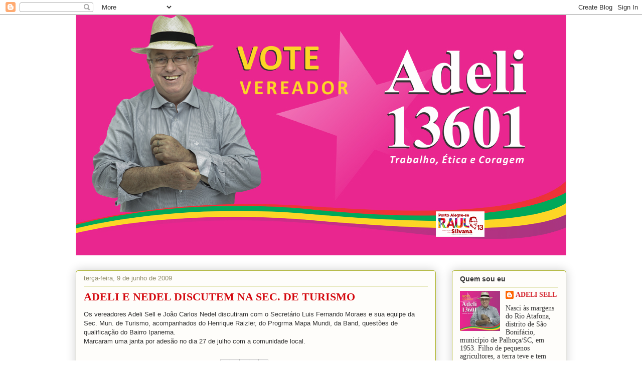

--- FILE ---
content_type: text/html; charset=UTF-8
request_url: https://blogdoadeli.blogspot.com/b/stats?style=BLACK_TRANSPARENT&timeRange=LAST_MONTH&token=APq4FmAEbURuxvBiw-k5_3W7G8ZRslYPe-0grT1BgnfhnAk6D4VS337aTCuDkp_ySLy9Ra1_cb3F0LmNsDYpDG8FC-4PeEa-Iw
body_size: -13
content:
{"total":6984,"sparklineOptions":{"backgroundColor":{"fillOpacity":0.1,"fill":"#000000"},"series":[{"areaOpacity":0.3,"color":"#202020"}]},"sparklineData":[[0,1],[1,3],[2,12],[3,13],[4,15],[5,10],[6,16],[7,18],[8,15],[9,14],[10,3],[11,18],[12,35],[13,32],[14,66],[15,27],[16,29],[17,33],[18,99],[19,35],[20,49],[21,41],[22,40],[23,34],[24,40],[25,35],[26,32],[27,45],[28,33],[29,20]],"nextTickMs":124137}